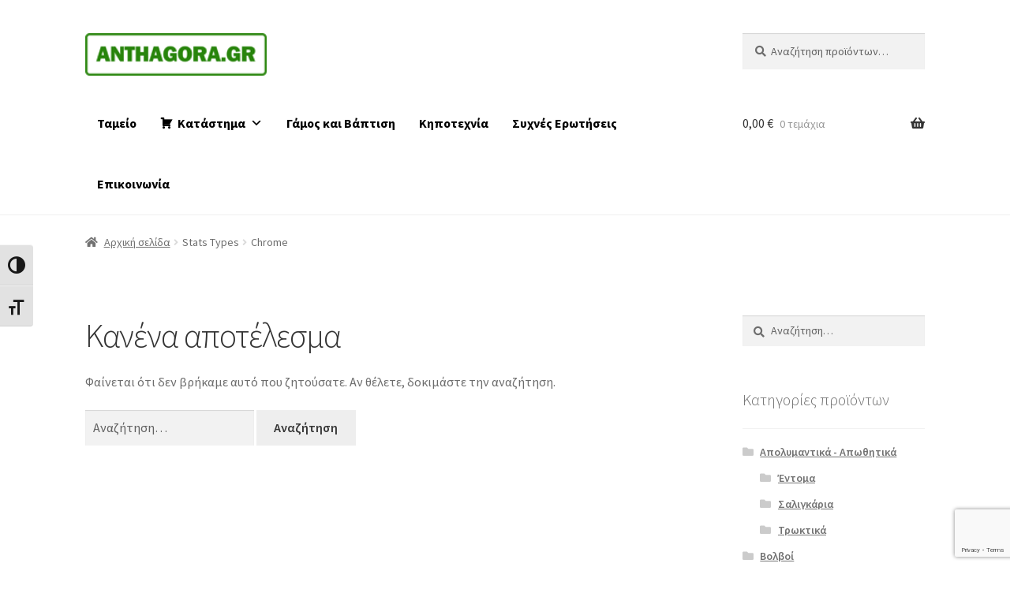

--- FILE ---
content_type: text/html; charset=utf-8
request_url: https://www.google.com/recaptcha/api2/anchor?ar=1&k=6Ld6zvMbAAAAAJFkstT9UpHnqbj0ec9kGE1iBn5z&co=aHR0cHM6Ly93d3cuYW50aGFnb3JhLmdyOjQ0Mw..&hl=en&v=PoyoqOPhxBO7pBk68S4YbpHZ&size=invisible&anchor-ms=120000&execute-ms=30000&cb=5sxlnawk0hy8
body_size: 48637
content:
<!DOCTYPE HTML><html dir="ltr" lang="en"><head><meta http-equiv="Content-Type" content="text/html; charset=UTF-8">
<meta http-equiv="X-UA-Compatible" content="IE=edge">
<title>reCAPTCHA</title>
<style type="text/css">
/* cyrillic-ext */
@font-face {
  font-family: 'Roboto';
  font-style: normal;
  font-weight: 400;
  font-stretch: 100%;
  src: url(//fonts.gstatic.com/s/roboto/v48/KFO7CnqEu92Fr1ME7kSn66aGLdTylUAMa3GUBHMdazTgWw.woff2) format('woff2');
  unicode-range: U+0460-052F, U+1C80-1C8A, U+20B4, U+2DE0-2DFF, U+A640-A69F, U+FE2E-FE2F;
}
/* cyrillic */
@font-face {
  font-family: 'Roboto';
  font-style: normal;
  font-weight: 400;
  font-stretch: 100%;
  src: url(//fonts.gstatic.com/s/roboto/v48/KFO7CnqEu92Fr1ME7kSn66aGLdTylUAMa3iUBHMdazTgWw.woff2) format('woff2');
  unicode-range: U+0301, U+0400-045F, U+0490-0491, U+04B0-04B1, U+2116;
}
/* greek-ext */
@font-face {
  font-family: 'Roboto';
  font-style: normal;
  font-weight: 400;
  font-stretch: 100%;
  src: url(//fonts.gstatic.com/s/roboto/v48/KFO7CnqEu92Fr1ME7kSn66aGLdTylUAMa3CUBHMdazTgWw.woff2) format('woff2');
  unicode-range: U+1F00-1FFF;
}
/* greek */
@font-face {
  font-family: 'Roboto';
  font-style: normal;
  font-weight: 400;
  font-stretch: 100%;
  src: url(//fonts.gstatic.com/s/roboto/v48/KFO7CnqEu92Fr1ME7kSn66aGLdTylUAMa3-UBHMdazTgWw.woff2) format('woff2');
  unicode-range: U+0370-0377, U+037A-037F, U+0384-038A, U+038C, U+038E-03A1, U+03A3-03FF;
}
/* math */
@font-face {
  font-family: 'Roboto';
  font-style: normal;
  font-weight: 400;
  font-stretch: 100%;
  src: url(//fonts.gstatic.com/s/roboto/v48/KFO7CnqEu92Fr1ME7kSn66aGLdTylUAMawCUBHMdazTgWw.woff2) format('woff2');
  unicode-range: U+0302-0303, U+0305, U+0307-0308, U+0310, U+0312, U+0315, U+031A, U+0326-0327, U+032C, U+032F-0330, U+0332-0333, U+0338, U+033A, U+0346, U+034D, U+0391-03A1, U+03A3-03A9, U+03B1-03C9, U+03D1, U+03D5-03D6, U+03F0-03F1, U+03F4-03F5, U+2016-2017, U+2034-2038, U+203C, U+2040, U+2043, U+2047, U+2050, U+2057, U+205F, U+2070-2071, U+2074-208E, U+2090-209C, U+20D0-20DC, U+20E1, U+20E5-20EF, U+2100-2112, U+2114-2115, U+2117-2121, U+2123-214F, U+2190, U+2192, U+2194-21AE, U+21B0-21E5, U+21F1-21F2, U+21F4-2211, U+2213-2214, U+2216-22FF, U+2308-230B, U+2310, U+2319, U+231C-2321, U+2336-237A, U+237C, U+2395, U+239B-23B7, U+23D0, U+23DC-23E1, U+2474-2475, U+25AF, U+25B3, U+25B7, U+25BD, U+25C1, U+25CA, U+25CC, U+25FB, U+266D-266F, U+27C0-27FF, U+2900-2AFF, U+2B0E-2B11, U+2B30-2B4C, U+2BFE, U+3030, U+FF5B, U+FF5D, U+1D400-1D7FF, U+1EE00-1EEFF;
}
/* symbols */
@font-face {
  font-family: 'Roboto';
  font-style: normal;
  font-weight: 400;
  font-stretch: 100%;
  src: url(//fonts.gstatic.com/s/roboto/v48/KFO7CnqEu92Fr1ME7kSn66aGLdTylUAMaxKUBHMdazTgWw.woff2) format('woff2');
  unicode-range: U+0001-000C, U+000E-001F, U+007F-009F, U+20DD-20E0, U+20E2-20E4, U+2150-218F, U+2190, U+2192, U+2194-2199, U+21AF, U+21E6-21F0, U+21F3, U+2218-2219, U+2299, U+22C4-22C6, U+2300-243F, U+2440-244A, U+2460-24FF, U+25A0-27BF, U+2800-28FF, U+2921-2922, U+2981, U+29BF, U+29EB, U+2B00-2BFF, U+4DC0-4DFF, U+FFF9-FFFB, U+10140-1018E, U+10190-1019C, U+101A0, U+101D0-101FD, U+102E0-102FB, U+10E60-10E7E, U+1D2C0-1D2D3, U+1D2E0-1D37F, U+1F000-1F0FF, U+1F100-1F1AD, U+1F1E6-1F1FF, U+1F30D-1F30F, U+1F315, U+1F31C, U+1F31E, U+1F320-1F32C, U+1F336, U+1F378, U+1F37D, U+1F382, U+1F393-1F39F, U+1F3A7-1F3A8, U+1F3AC-1F3AF, U+1F3C2, U+1F3C4-1F3C6, U+1F3CA-1F3CE, U+1F3D4-1F3E0, U+1F3ED, U+1F3F1-1F3F3, U+1F3F5-1F3F7, U+1F408, U+1F415, U+1F41F, U+1F426, U+1F43F, U+1F441-1F442, U+1F444, U+1F446-1F449, U+1F44C-1F44E, U+1F453, U+1F46A, U+1F47D, U+1F4A3, U+1F4B0, U+1F4B3, U+1F4B9, U+1F4BB, U+1F4BF, U+1F4C8-1F4CB, U+1F4D6, U+1F4DA, U+1F4DF, U+1F4E3-1F4E6, U+1F4EA-1F4ED, U+1F4F7, U+1F4F9-1F4FB, U+1F4FD-1F4FE, U+1F503, U+1F507-1F50B, U+1F50D, U+1F512-1F513, U+1F53E-1F54A, U+1F54F-1F5FA, U+1F610, U+1F650-1F67F, U+1F687, U+1F68D, U+1F691, U+1F694, U+1F698, U+1F6AD, U+1F6B2, U+1F6B9-1F6BA, U+1F6BC, U+1F6C6-1F6CF, U+1F6D3-1F6D7, U+1F6E0-1F6EA, U+1F6F0-1F6F3, U+1F6F7-1F6FC, U+1F700-1F7FF, U+1F800-1F80B, U+1F810-1F847, U+1F850-1F859, U+1F860-1F887, U+1F890-1F8AD, U+1F8B0-1F8BB, U+1F8C0-1F8C1, U+1F900-1F90B, U+1F93B, U+1F946, U+1F984, U+1F996, U+1F9E9, U+1FA00-1FA6F, U+1FA70-1FA7C, U+1FA80-1FA89, U+1FA8F-1FAC6, U+1FACE-1FADC, U+1FADF-1FAE9, U+1FAF0-1FAF8, U+1FB00-1FBFF;
}
/* vietnamese */
@font-face {
  font-family: 'Roboto';
  font-style: normal;
  font-weight: 400;
  font-stretch: 100%;
  src: url(//fonts.gstatic.com/s/roboto/v48/KFO7CnqEu92Fr1ME7kSn66aGLdTylUAMa3OUBHMdazTgWw.woff2) format('woff2');
  unicode-range: U+0102-0103, U+0110-0111, U+0128-0129, U+0168-0169, U+01A0-01A1, U+01AF-01B0, U+0300-0301, U+0303-0304, U+0308-0309, U+0323, U+0329, U+1EA0-1EF9, U+20AB;
}
/* latin-ext */
@font-face {
  font-family: 'Roboto';
  font-style: normal;
  font-weight: 400;
  font-stretch: 100%;
  src: url(//fonts.gstatic.com/s/roboto/v48/KFO7CnqEu92Fr1ME7kSn66aGLdTylUAMa3KUBHMdazTgWw.woff2) format('woff2');
  unicode-range: U+0100-02BA, U+02BD-02C5, U+02C7-02CC, U+02CE-02D7, U+02DD-02FF, U+0304, U+0308, U+0329, U+1D00-1DBF, U+1E00-1E9F, U+1EF2-1EFF, U+2020, U+20A0-20AB, U+20AD-20C0, U+2113, U+2C60-2C7F, U+A720-A7FF;
}
/* latin */
@font-face {
  font-family: 'Roboto';
  font-style: normal;
  font-weight: 400;
  font-stretch: 100%;
  src: url(//fonts.gstatic.com/s/roboto/v48/KFO7CnqEu92Fr1ME7kSn66aGLdTylUAMa3yUBHMdazQ.woff2) format('woff2');
  unicode-range: U+0000-00FF, U+0131, U+0152-0153, U+02BB-02BC, U+02C6, U+02DA, U+02DC, U+0304, U+0308, U+0329, U+2000-206F, U+20AC, U+2122, U+2191, U+2193, U+2212, U+2215, U+FEFF, U+FFFD;
}
/* cyrillic-ext */
@font-face {
  font-family: 'Roboto';
  font-style: normal;
  font-weight: 500;
  font-stretch: 100%;
  src: url(//fonts.gstatic.com/s/roboto/v48/KFO7CnqEu92Fr1ME7kSn66aGLdTylUAMa3GUBHMdazTgWw.woff2) format('woff2');
  unicode-range: U+0460-052F, U+1C80-1C8A, U+20B4, U+2DE0-2DFF, U+A640-A69F, U+FE2E-FE2F;
}
/* cyrillic */
@font-face {
  font-family: 'Roboto';
  font-style: normal;
  font-weight: 500;
  font-stretch: 100%;
  src: url(//fonts.gstatic.com/s/roboto/v48/KFO7CnqEu92Fr1ME7kSn66aGLdTylUAMa3iUBHMdazTgWw.woff2) format('woff2');
  unicode-range: U+0301, U+0400-045F, U+0490-0491, U+04B0-04B1, U+2116;
}
/* greek-ext */
@font-face {
  font-family: 'Roboto';
  font-style: normal;
  font-weight: 500;
  font-stretch: 100%;
  src: url(//fonts.gstatic.com/s/roboto/v48/KFO7CnqEu92Fr1ME7kSn66aGLdTylUAMa3CUBHMdazTgWw.woff2) format('woff2');
  unicode-range: U+1F00-1FFF;
}
/* greek */
@font-face {
  font-family: 'Roboto';
  font-style: normal;
  font-weight: 500;
  font-stretch: 100%;
  src: url(//fonts.gstatic.com/s/roboto/v48/KFO7CnqEu92Fr1ME7kSn66aGLdTylUAMa3-UBHMdazTgWw.woff2) format('woff2');
  unicode-range: U+0370-0377, U+037A-037F, U+0384-038A, U+038C, U+038E-03A1, U+03A3-03FF;
}
/* math */
@font-face {
  font-family: 'Roboto';
  font-style: normal;
  font-weight: 500;
  font-stretch: 100%;
  src: url(//fonts.gstatic.com/s/roboto/v48/KFO7CnqEu92Fr1ME7kSn66aGLdTylUAMawCUBHMdazTgWw.woff2) format('woff2');
  unicode-range: U+0302-0303, U+0305, U+0307-0308, U+0310, U+0312, U+0315, U+031A, U+0326-0327, U+032C, U+032F-0330, U+0332-0333, U+0338, U+033A, U+0346, U+034D, U+0391-03A1, U+03A3-03A9, U+03B1-03C9, U+03D1, U+03D5-03D6, U+03F0-03F1, U+03F4-03F5, U+2016-2017, U+2034-2038, U+203C, U+2040, U+2043, U+2047, U+2050, U+2057, U+205F, U+2070-2071, U+2074-208E, U+2090-209C, U+20D0-20DC, U+20E1, U+20E5-20EF, U+2100-2112, U+2114-2115, U+2117-2121, U+2123-214F, U+2190, U+2192, U+2194-21AE, U+21B0-21E5, U+21F1-21F2, U+21F4-2211, U+2213-2214, U+2216-22FF, U+2308-230B, U+2310, U+2319, U+231C-2321, U+2336-237A, U+237C, U+2395, U+239B-23B7, U+23D0, U+23DC-23E1, U+2474-2475, U+25AF, U+25B3, U+25B7, U+25BD, U+25C1, U+25CA, U+25CC, U+25FB, U+266D-266F, U+27C0-27FF, U+2900-2AFF, U+2B0E-2B11, U+2B30-2B4C, U+2BFE, U+3030, U+FF5B, U+FF5D, U+1D400-1D7FF, U+1EE00-1EEFF;
}
/* symbols */
@font-face {
  font-family: 'Roboto';
  font-style: normal;
  font-weight: 500;
  font-stretch: 100%;
  src: url(//fonts.gstatic.com/s/roboto/v48/KFO7CnqEu92Fr1ME7kSn66aGLdTylUAMaxKUBHMdazTgWw.woff2) format('woff2');
  unicode-range: U+0001-000C, U+000E-001F, U+007F-009F, U+20DD-20E0, U+20E2-20E4, U+2150-218F, U+2190, U+2192, U+2194-2199, U+21AF, U+21E6-21F0, U+21F3, U+2218-2219, U+2299, U+22C4-22C6, U+2300-243F, U+2440-244A, U+2460-24FF, U+25A0-27BF, U+2800-28FF, U+2921-2922, U+2981, U+29BF, U+29EB, U+2B00-2BFF, U+4DC0-4DFF, U+FFF9-FFFB, U+10140-1018E, U+10190-1019C, U+101A0, U+101D0-101FD, U+102E0-102FB, U+10E60-10E7E, U+1D2C0-1D2D3, U+1D2E0-1D37F, U+1F000-1F0FF, U+1F100-1F1AD, U+1F1E6-1F1FF, U+1F30D-1F30F, U+1F315, U+1F31C, U+1F31E, U+1F320-1F32C, U+1F336, U+1F378, U+1F37D, U+1F382, U+1F393-1F39F, U+1F3A7-1F3A8, U+1F3AC-1F3AF, U+1F3C2, U+1F3C4-1F3C6, U+1F3CA-1F3CE, U+1F3D4-1F3E0, U+1F3ED, U+1F3F1-1F3F3, U+1F3F5-1F3F7, U+1F408, U+1F415, U+1F41F, U+1F426, U+1F43F, U+1F441-1F442, U+1F444, U+1F446-1F449, U+1F44C-1F44E, U+1F453, U+1F46A, U+1F47D, U+1F4A3, U+1F4B0, U+1F4B3, U+1F4B9, U+1F4BB, U+1F4BF, U+1F4C8-1F4CB, U+1F4D6, U+1F4DA, U+1F4DF, U+1F4E3-1F4E6, U+1F4EA-1F4ED, U+1F4F7, U+1F4F9-1F4FB, U+1F4FD-1F4FE, U+1F503, U+1F507-1F50B, U+1F50D, U+1F512-1F513, U+1F53E-1F54A, U+1F54F-1F5FA, U+1F610, U+1F650-1F67F, U+1F687, U+1F68D, U+1F691, U+1F694, U+1F698, U+1F6AD, U+1F6B2, U+1F6B9-1F6BA, U+1F6BC, U+1F6C6-1F6CF, U+1F6D3-1F6D7, U+1F6E0-1F6EA, U+1F6F0-1F6F3, U+1F6F7-1F6FC, U+1F700-1F7FF, U+1F800-1F80B, U+1F810-1F847, U+1F850-1F859, U+1F860-1F887, U+1F890-1F8AD, U+1F8B0-1F8BB, U+1F8C0-1F8C1, U+1F900-1F90B, U+1F93B, U+1F946, U+1F984, U+1F996, U+1F9E9, U+1FA00-1FA6F, U+1FA70-1FA7C, U+1FA80-1FA89, U+1FA8F-1FAC6, U+1FACE-1FADC, U+1FADF-1FAE9, U+1FAF0-1FAF8, U+1FB00-1FBFF;
}
/* vietnamese */
@font-face {
  font-family: 'Roboto';
  font-style: normal;
  font-weight: 500;
  font-stretch: 100%;
  src: url(//fonts.gstatic.com/s/roboto/v48/KFO7CnqEu92Fr1ME7kSn66aGLdTylUAMa3OUBHMdazTgWw.woff2) format('woff2');
  unicode-range: U+0102-0103, U+0110-0111, U+0128-0129, U+0168-0169, U+01A0-01A1, U+01AF-01B0, U+0300-0301, U+0303-0304, U+0308-0309, U+0323, U+0329, U+1EA0-1EF9, U+20AB;
}
/* latin-ext */
@font-face {
  font-family: 'Roboto';
  font-style: normal;
  font-weight: 500;
  font-stretch: 100%;
  src: url(//fonts.gstatic.com/s/roboto/v48/KFO7CnqEu92Fr1ME7kSn66aGLdTylUAMa3KUBHMdazTgWw.woff2) format('woff2');
  unicode-range: U+0100-02BA, U+02BD-02C5, U+02C7-02CC, U+02CE-02D7, U+02DD-02FF, U+0304, U+0308, U+0329, U+1D00-1DBF, U+1E00-1E9F, U+1EF2-1EFF, U+2020, U+20A0-20AB, U+20AD-20C0, U+2113, U+2C60-2C7F, U+A720-A7FF;
}
/* latin */
@font-face {
  font-family: 'Roboto';
  font-style: normal;
  font-weight: 500;
  font-stretch: 100%;
  src: url(//fonts.gstatic.com/s/roboto/v48/KFO7CnqEu92Fr1ME7kSn66aGLdTylUAMa3yUBHMdazQ.woff2) format('woff2');
  unicode-range: U+0000-00FF, U+0131, U+0152-0153, U+02BB-02BC, U+02C6, U+02DA, U+02DC, U+0304, U+0308, U+0329, U+2000-206F, U+20AC, U+2122, U+2191, U+2193, U+2212, U+2215, U+FEFF, U+FFFD;
}
/* cyrillic-ext */
@font-face {
  font-family: 'Roboto';
  font-style: normal;
  font-weight: 900;
  font-stretch: 100%;
  src: url(//fonts.gstatic.com/s/roboto/v48/KFO7CnqEu92Fr1ME7kSn66aGLdTylUAMa3GUBHMdazTgWw.woff2) format('woff2');
  unicode-range: U+0460-052F, U+1C80-1C8A, U+20B4, U+2DE0-2DFF, U+A640-A69F, U+FE2E-FE2F;
}
/* cyrillic */
@font-face {
  font-family: 'Roboto';
  font-style: normal;
  font-weight: 900;
  font-stretch: 100%;
  src: url(//fonts.gstatic.com/s/roboto/v48/KFO7CnqEu92Fr1ME7kSn66aGLdTylUAMa3iUBHMdazTgWw.woff2) format('woff2');
  unicode-range: U+0301, U+0400-045F, U+0490-0491, U+04B0-04B1, U+2116;
}
/* greek-ext */
@font-face {
  font-family: 'Roboto';
  font-style: normal;
  font-weight: 900;
  font-stretch: 100%;
  src: url(//fonts.gstatic.com/s/roboto/v48/KFO7CnqEu92Fr1ME7kSn66aGLdTylUAMa3CUBHMdazTgWw.woff2) format('woff2');
  unicode-range: U+1F00-1FFF;
}
/* greek */
@font-face {
  font-family: 'Roboto';
  font-style: normal;
  font-weight: 900;
  font-stretch: 100%;
  src: url(//fonts.gstatic.com/s/roboto/v48/KFO7CnqEu92Fr1ME7kSn66aGLdTylUAMa3-UBHMdazTgWw.woff2) format('woff2');
  unicode-range: U+0370-0377, U+037A-037F, U+0384-038A, U+038C, U+038E-03A1, U+03A3-03FF;
}
/* math */
@font-face {
  font-family: 'Roboto';
  font-style: normal;
  font-weight: 900;
  font-stretch: 100%;
  src: url(//fonts.gstatic.com/s/roboto/v48/KFO7CnqEu92Fr1ME7kSn66aGLdTylUAMawCUBHMdazTgWw.woff2) format('woff2');
  unicode-range: U+0302-0303, U+0305, U+0307-0308, U+0310, U+0312, U+0315, U+031A, U+0326-0327, U+032C, U+032F-0330, U+0332-0333, U+0338, U+033A, U+0346, U+034D, U+0391-03A1, U+03A3-03A9, U+03B1-03C9, U+03D1, U+03D5-03D6, U+03F0-03F1, U+03F4-03F5, U+2016-2017, U+2034-2038, U+203C, U+2040, U+2043, U+2047, U+2050, U+2057, U+205F, U+2070-2071, U+2074-208E, U+2090-209C, U+20D0-20DC, U+20E1, U+20E5-20EF, U+2100-2112, U+2114-2115, U+2117-2121, U+2123-214F, U+2190, U+2192, U+2194-21AE, U+21B0-21E5, U+21F1-21F2, U+21F4-2211, U+2213-2214, U+2216-22FF, U+2308-230B, U+2310, U+2319, U+231C-2321, U+2336-237A, U+237C, U+2395, U+239B-23B7, U+23D0, U+23DC-23E1, U+2474-2475, U+25AF, U+25B3, U+25B7, U+25BD, U+25C1, U+25CA, U+25CC, U+25FB, U+266D-266F, U+27C0-27FF, U+2900-2AFF, U+2B0E-2B11, U+2B30-2B4C, U+2BFE, U+3030, U+FF5B, U+FF5D, U+1D400-1D7FF, U+1EE00-1EEFF;
}
/* symbols */
@font-face {
  font-family: 'Roboto';
  font-style: normal;
  font-weight: 900;
  font-stretch: 100%;
  src: url(//fonts.gstatic.com/s/roboto/v48/KFO7CnqEu92Fr1ME7kSn66aGLdTylUAMaxKUBHMdazTgWw.woff2) format('woff2');
  unicode-range: U+0001-000C, U+000E-001F, U+007F-009F, U+20DD-20E0, U+20E2-20E4, U+2150-218F, U+2190, U+2192, U+2194-2199, U+21AF, U+21E6-21F0, U+21F3, U+2218-2219, U+2299, U+22C4-22C6, U+2300-243F, U+2440-244A, U+2460-24FF, U+25A0-27BF, U+2800-28FF, U+2921-2922, U+2981, U+29BF, U+29EB, U+2B00-2BFF, U+4DC0-4DFF, U+FFF9-FFFB, U+10140-1018E, U+10190-1019C, U+101A0, U+101D0-101FD, U+102E0-102FB, U+10E60-10E7E, U+1D2C0-1D2D3, U+1D2E0-1D37F, U+1F000-1F0FF, U+1F100-1F1AD, U+1F1E6-1F1FF, U+1F30D-1F30F, U+1F315, U+1F31C, U+1F31E, U+1F320-1F32C, U+1F336, U+1F378, U+1F37D, U+1F382, U+1F393-1F39F, U+1F3A7-1F3A8, U+1F3AC-1F3AF, U+1F3C2, U+1F3C4-1F3C6, U+1F3CA-1F3CE, U+1F3D4-1F3E0, U+1F3ED, U+1F3F1-1F3F3, U+1F3F5-1F3F7, U+1F408, U+1F415, U+1F41F, U+1F426, U+1F43F, U+1F441-1F442, U+1F444, U+1F446-1F449, U+1F44C-1F44E, U+1F453, U+1F46A, U+1F47D, U+1F4A3, U+1F4B0, U+1F4B3, U+1F4B9, U+1F4BB, U+1F4BF, U+1F4C8-1F4CB, U+1F4D6, U+1F4DA, U+1F4DF, U+1F4E3-1F4E6, U+1F4EA-1F4ED, U+1F4F7, U+1F4F9-1F4FB, U+1F4FD-1F4FE, U+1F503, U+1F507-1F50B, U+1F50D, U+1F512-1F513, U+1F53E-1F54A, U+1F54F-1F5FA, U+1F610, U+1F650-1F67F, U+1F687, U+1F68D, U+1F691, U+1F694, U+1F698, U+1F6AD, U+1F6B2, U+1F6B9-1F6BA, U+1F6BC, U+1F6C6-1F6CF, U+1F6D3-1F6D7, U+1F6E0-1F6EA, U+1F6F0-1F6F3, U+1F6F7-1F6FC, U+1F700-1F7FF, U+1F800-1F80B, U+1F810-1F847, U+1F850-1F859, U+1F860-1F887, U+1F890-1F8AD, U+1F8B0-1F8BB, U+1F8C0-1F8C1, U+1F900-1F90B, U+1F93B, U+1F946, U+1F984, U+1F996, U+1F9E9, U+1FA00-1FA6F, U+1FA70-1FA7C, U+1FA80-1FA89, U+1FA8F-1FAC6, U+1FACE-1FADC, U+1FADF-1FAE9, U+1FAF0-1FAF8, U+1FB00-1FBFF;
}
/* vietnamese */
@font-face {
  font-family: 'Roboto';
  font-style: normal;
  font-weight: 900;
  font-stretch: 100%;
  src: url(//fonts.gstatic.com/s/roboto/v48/KFO7CnqEu92Fr1ME7kSn66aGLdTylUAMa3OUBHMdazTgWw.woff2) format('woff2');
  unicode-range: U+0102-0103, U+0110-0111, U+0128-0129, U+0168-0169, U+01A0-01A1, U+01AF-01B0, U+0300-0301, U+0303-0304, U+0308-0309, U+0323, U+0329, U+1EA0-1EF9, U+20AB;
}
/* latin-ext */
@font-face {
  font-family: 'Roboto';
  font-style: normal;
  font-weight: 900;
  font-stretch: 100%;
  src: url(//fonts.gstatic.com/s/roboto/v48/KFO7CnqEu92Fr1ME7kSn66aGLdTylUAMa3KUBHMdazTgWw.woff2) format('woff2');
  unicode-range: U+0100-02BA, U+02BD-02C5, U+02C7-02CC, U+02CE-02D7, U+02DD-02FF, U+0304, U+0308, U+0329, U+1D00-1DBF, U+1E00-1E9F, U+1EF2-1EFF, U+2020, U+20A0-20AB, U+20AD-20C0, U+2113, U+2C60-2C7F, U+A720-A7FF;
}
/* latin */
@font-face {
  font-family: 'Roboto';
  font-style: normal;
  font-weight: 900;
  font-stretch: 100%;
  src: url(//fonts.gstatic.com/s/roboto/v48/KFO7CnqEu92Fr1ME7kSn66aGLdTylUAMa3yUBHMdazQ.woff2) format('woff2');
  unicode-range: U+0000-00FF, U+0131, U+0152-0153, U+02BB-02BC, U+02C6, U+02DA, U+02DC, U+0304, U+0308, U+0329, U+2000-206F, U+20AC, U+2122, U+2191, U+2193, U+2212, U+2215, U+FEFF, U+FFFD;
}

</style>
<link rel="stylesheet" type="text/css" href="https://www.gstatic.com/recaptcha/releases/PoyoqOPhxBO7pBk68S4YbpHZ/styles__ltr.css">
<script nonce="QoCtdkn0iL6xDFBVfj4S6Q" type="text/javascript">window['__recaptcha_api'] = 'https://www.google.com/recaptcha/api2/';</script>
<script type="text/javascript" src="https://www.gstatic.com/recaptcha/releases/PoyoqOPhxBO7pBk68S4YbpHZ/recaptcha__en.js" nonce="QoCtdkn0iL6xDFBVfj4S6Q">
      
    </script></head>
<body><div id="rc-anchor-alert" class="rc-anchor-alert"></div>
<input type="hidden" id="recaptcha-token" value="[base64]">
<script type="text/javascript" nonce="QoCtdkn0iL6xDFBVfj4S6Q">
      recaptcha.anchor.Main.init("[\x22ainput\x22,[\x22bgdata\x22,\x22\x22,\[base64]/[base64]/[base64]/KE4oMTI0LHYsdi5HKSxMWihsLHYpKTpOKDEyNCx2LGwpLFYpLHYpLFQpKSxGKDE3MSx2KX0scjc9ZnVuY3Rpb24obCl7cmV0dXJuIGx9LEM9ZnVuY3Rpb24obCxWLHYpe04odixsLFYpLFZbYWtdPTI3OTZ9LG49ZnVuY3Rpb24obCxWKXtWLlg9KChWLlg/[base64]/[base64]/[base64]/[base64]/[base64]/[base64]/[base64]/[base64]/[base64]/[base64]/[base64]\\u003d\x22,\[base64]\\u003d\\u003d\x22,\x22SsOZM8Oow6vDosOxJcOtw7gbIMOXwqkAwohGwp3CvMKpL8K/wonDj8KXLMObw5/DvMOMw4fDunfDjzdqw49KNcKPwrnCtMKRbMKOw5fDu8OyGxwgw6/[base64]/CpMOlw5TCgATDgMKBw6tEwoTDmsOAw5wjw4JHwpDDhBjCu8OHIUUmVMKUHD4xBMOawpfCgsOEw53CjsK0w53CisKtUX7Dt8OiwonDpcO+HE0zw5ZBNhZTNMO7LMOOYcK/[base64]/DqMKjwoXCkcOlJgLCvMKDw5LDnmYFwoTCsWHDn8OmUcKHwrLCv8KqZz/DgnnCucKyA8K2wrzCqEFow6LCs8Oaw7NrD8KpNV/[base64]/Dp3MAV8KGUj3CqsO1EXpiPn7Dg8OKwqvCnyAUXsOEw6rCtzFgMUnDqy/Di28rwqlDMsKRw7PChcKLCR8Iw5LCowTCngN0wqEbw4LCukUQfhcQwobCgMK4FsKoEjfCsn7DjsKowrjDpn5LQsKudXzDsj7CqcO9wpxwWD/[base64]/CqcKxUgrDvcO0wozCvS0yZMO+ZcOdw74zd8Opw4vCtB0Rw5DChsOOBC3DrRzCiMKNw5XDnj7DolUsbcKEKC7Dt37CqsOaw5QrOsKtRSAVeMKNw6zCnwHDl8K8W8Oxw4HDi8Ktwr06UhXCpmrDriAEw4tzwpzDiMKMw4fCvcKcw7jDqDZAEsKUX2s5YGDDjFIdwrHDp3/Cv0rCqsOQwpMyw6EAGMOBUcOsecKIwqxKQxbDv8KEw6hsbMOiRy7Cn8Kewp/DlMK4fSvCvhcuSMO9w6LCsWXCjUrCgRPDtcKLH8Oxw5VhI8OHbSBeBsO/w4PDgcKww4lDfUfDtsOUw6nClWrDhzfDn1kyP8KgQ8Oyw4rCjsO+wqjDgBvCp8K2bcKcIn3CpsKEwpVfa3PDnQDCsMKjTlQyw49lw5Fhw7sfw4XCk8OMUsORwrzDosO5XTgmwqI1wqQoZsOzQ0dTwqZgwovDqsOlVj50F8ORwr3DtMOPwoTCkRA/WsOgJsKSGzcJYFPCsAczw5vDk8OdwoHCicKnw4rDtcKawoJuw4HDvUU2wogKLzRxWcK/w4nDkgjClwbClzJ7w4PCvMKVAHDClhJTJHzCnnfClXYYwolCw4jDqcKaw4DDvEvDhsKbw4jCgsO/w696AcOKUsOTOAVcDic8ScKzw6B/wp1swpoKw4hsw4d5w54Aw5/DqcO0LwFTwoVHQx3DtsKyRMK8w6/Ci8OhNMOHNHrDmyfCqcKrZz3CnsKiwpzCqMOse8O8e8O5I8OHVBvDtsK5EBAywrZoMsOJwrcJwoXDtcKSPxZbwrsrQcKkf8KuEDnDr0/[base64]/[base64]/CsAjDssKhCMKAKlRrNCNsQ8KzLsOnJ8OFMUIPw6/Cg1XDn8O6d8KnwrHCi8OBwppsbsKiwqvCgArCgcKnwpjCmRJbwpt6w7bCiMKCw5zCv0vDrjIEwpjCssKGw7EiwpXDnSI4wobCuUpHJsOfOsOBw5lOw5xMw6jCnsO/Mi1Gw7p5w6PCg0vDum3Dh2TDsVsCw75SYsK4X0nDvzY3U0cgesKhwqfCnj1Lw4/[base64]/CnzvDhsKNXBwHw7bCuArDn3/[base64]/DuMOCwoLDocKjWSLClWUoK8ORE8ORwoohwq/[base64]/DnAvDmQcGZh8qwqTDs0zCg8KhM20EFFPCssKWUgHCsBnDmRPCvsKNw6/DtcKJJVnDoTkfwoU2w5ZOwoRgwo9VbcKMC2FcHlPCqMKKw7Jmwok0BsKUwrJLw4jDhE3CtcKVcMK5w5/Cl8KTA8KEw4zDocOhUsOuMMOUw5nDn8OBw4Mzw5gRwp7DhXI+wrfCmAnDrsKpwq9Xw5fCgMOhUHTDvMO0FA3DjyvCpcKRM3fCjsOswonDr1Qrwr5Hw4xeFMKJFVtZQhQdw5Fbwp/DtS0yT8OSTsK+dMOyw4XCsMO8LD3CrsO5WcK6NcK3wp5Vw4djwq/CqsOZwqpKwqbDpsK9wqMKwpDCsxTCiz0+w4YEw5Bzw7TDlDVaXcOJw6TDusOuYgwMRsORw4R5w4LDmVMRwpLDo8OEwrTCsMKewpnCh8KVFMKmwqNBwoMswq1Cw6rCpzcXw6/CggTDqlbCpBZUSMOHwpNEw74GD8OYw5DCosKaTSjClC81LQ3CscOZA8KywpjDkjnCtH8MJsKiw7t/[base64]/DhsKhS1kiH0x+w6ByNUbDi8KAf8KWwq3Co37DjsKZwr/DrcKwworDqQ7ChsKoTHzDvcKDw6DDgMKTw7DDn8OZEyXCokjDpsOkw4vCtcOXYcKew7zDpkFQAD8FHMOGWVI4NcOHAMOrJHN3w5jCg8O0dsKDfR85wpDDvGcAwqU2XcK8w4DCi1Yqw68KIMKuw7XCi8Opw77CpsKtBMKiUzhUUi/DlsOywrkSwrtvE3h2w7fCt3jDusK0wozCjMOiwqjDmsODw5MBBMKyVDnDqm/DlsOYw5tTJcKsfnzDsTnCmcOawpnDs8OefxvCtMOSSC/Duy05XsKRw7DCvsKLw6hTCQ1pQnXChMK6w4QTWsOGOV3DnsKkdWfCpMO2w7FgFsKGE8KqfsKDJMKXwpdPwpLCnw4uwo16w5/DhztvwqTCi0QTwpLDrWNlMcOQwrhhwqHDkFbChHcRwrTCkMOmw7HClcKaw4JxM0hSR2jChw9Od8K/bH3DhMODXClyQMOGwqcHPx4NecOuw67Dkh7DmsOFecOHasO9HcK9wphSaDg4ewswUioywqTDsWszDj58w5wzwooDw7HCiB9BRmd9JV3DhMKYw4IFDhokM8KRwpzDpD/DqcO4PG3DuWFTEDsPwr3CrhcWwpA5YxTCocO5wpzDsBvCjgHDljACw6jDgcKow5k8w7ZjYk/Cq8KUw4rDlcK6ZcOKGcOXwqJ0w4lyUS7DgsKhwrXCtTJQUSrCssO8ccKxwqdTw7rCm2Z/PsOsJ8KPWkXCrXYiNzzDvGnDscKgwpAjWcOuB8K/w7o/[base64]/ClgwLV8Knwr3DmcOuZcK7wqJbw4cZOHbCrcKsAzdKHzbDkXTDkcK5w5TCqMOFw47CscOoZsK5wrbDuj7DoTfCmGQmw7XCssKGTsK6UsKLO3hewpgvwrYMThPDui5nw4DCiAnCmWV1wpnDmg/Dh0JGw4rDon8Mw5Q1w63DvjbClT4Xw7jCmmZLNlVxcljDk2IHMsOHD0DCmcK/GMOawoRiTsK7wrTCscO2w5LCti3CnngcNBEUC1N8w77CviQYcxzChyt/wr7Ck8Khw7F6HMOJwq/DmH4+HsKKFhnCglvCuB0Aw53CgMO9bgRPwprDgjPCoMO7BcK9w6ItwoAbw5QjUcOaHMK6worDi8KcCQ0tw6XDhMKvw5otcMO4w4/CjQfCmsO6wrkNwojDgMKuwqzCt8KAw5TDhsOxw6tYw43DvcOPRHkwacKawrrDrsOSw6gjABcLwp95RHnCny/DicOXw5bCj8KiXcK8QCPDg24hwrIJw6pSwqvDliHDtcOBOhjDn27DmMKtwonDuhDDplXCiMOVw7xMOjPDqU8ywowZw6hEwoFqEsO/Nz5Vw7nCu8Kuw63DqxvDkQDCnDnDlkLCnSAiQsKXLARUI8KvwojDtwEDw77CqjDDo8OUEMKXLwHDmcKXw6LCvgfDqBY9wo/CuAMNEn9NwrxQFcOyH8K/wrbCkmbCpmXCtMKXZsK/FQJyURwSwr3DoMKYw6/CgRlBRQLDsBkiUMOAdQd+UhjDknLDtCAOw7QtwooqfsK0wrhzwpYNwrBjKcO2cmh3Og7Cum3CjTQpQi85XELDpsK1w5Brw5XDiMOTw54qwqfCrsOJPQB5wrnCiwnCr2pjcMOQIsKSwpTCn8KtwqfCscOmDFXDpMOhJVnDtyBAS093wqVbwpAgw4/Cp8KYwqXDrsKtwodcZTbDrxoQw4HCr8KAMxtyw54fw5NMw6fCiMKqw7XDtcOsTRVSwpQfwrxCNhDCocO5w7Eswql7wrtZXUHDnsKkInQVKm/[base64]/DrnjDkcOswpvDvcKkKS9xw7zDlsOnwrDCiCLDpzQBwoYuTcOLTMKPwpLDlcKow6fCuADDvsK9aMKmAsOVwrjCgTUZTVpoBsKRVsKMXsKkwr/CrsKOw5Ycw5YzwrDCqVlbwpPCr0TDkGPCgGvCkF8Iw4PDqsKnOcK/[base64]/[base64]/CumDChnDDuXkpdsKiwrNSBzPCksOBwrHChinCjMObw4rDlU8iKw7DozHDlMKEwpZyw7PCj3BKwrLDuBcRw4fDgFEJM8KHZsKiIMKfwqJSw7nDpMO0LXbDkR/CghvCuXnDmE/DtGfCsQnCncKnMMK6JcKGNMKOXX7Cu05FwpbCsnooHmUhLw7Dr03CqBPChcKUVnhAwpFewpp9w5HDhsOLWlBLw6nCqcKSw6HDgcK/wonCjsO/ZwTDgDcAU8OKwrDDvHtWwpJXZTbCsAl6wqXCiMKAWx3DocKJfMOdw77CrDRMKMOFwr/CoCNhN8OJw5EDw4pNw4rChzPDrXkDDMOfw7kOw7c8w6YeS8OBdQ7DuMKbw5tAQMKKaMKmK1zCscK4cRoCw4IVw4nDvMK+fzbCj8OnZsOuasKBQsOxSMKdcsOcwp/CuQRdwrNSIcO2Z8K7wrl3w6t+RMKhbMK+c8OQBMKgw6l6fmvCjgbDgsOzwobDu8OYUsKmw7jDrcOTw75mdcOhLcO6w4g/wrp3w651wqt/[base64]/[base64]/[base64]/[base64]/CnTF5BMKjNWHCkVPCrnXChMKSJsOew5XCrsKIf8OfWWzCsMOkwoJ1w6A6bsOZwr/DhjzDqsO7TCkOwpcbwo7DjEHDvA7DpBMnwosXHBHCocK+worDrsKeEsO5wqDClHnDjiBMPh/CqCN3WB8mw4LCmcO8EMOnw7BdwqbDn2LCusKPNHzCmcOwwo/Ckmohw7dDwo3CtjbDhcOywq8HwqpyBhnCkAzClcKGw7Mxw7rCnMKbworDlMKeBCg5wprDmj40JHXCg8KWEMOeHsOxwqN+asKRCMKzw7ghGVBxHiJiwqbDkn/[base64]/DkcKDw5MJPklQbFZzw5VDw7J9wrVBw7RQblEcHTfCty8Lw549woJsw6TCk8OXw4HDlxHCj8K2PgfDgBHDu8KdwptVwoseZx3Cn8O/PCh5Q2xjCQbDqWtGw4rDlcOyF8ObUcK6bwANw4k8woPDicOqwqwcPsOXwpQYXcO+w41ew6dUJy0XwovCjcOKwpHDq8K/csOTwo4VwofDiMObwptCw5swwobDpVoTRhTDpMOCXMK/w6NIYMOreMKNZgvDqMOiHU8AwrXDj8K0f8KGTTnDoxLDsMKRS8KEQcODfsOMw40Rw53DthJpw4ABC8Ofw5TDrsKvUzIRw6bCvMOJSsKJSxkxwrZ8VMO/w4prPsO3b8Oew7o1wrnDtkECfsKuHMKfaXbDmsKWBsO0w6jColMhdCpsOmoQGCVrw6zCjSlfaMKQw5XDsMOGw5TDicKIZMOiw5zDjsOvw5/[base64]/CncOJw4bDgVXDh29KLcKnwoVVW8OMEn/CkzhDwovCt8OMw5jDkMOIwq/DlRbClVzDksOkw4d0wqnCtsOkD3xwd8Odw6LCkSnCijDCri7DrMKwHTodEUsGH1Z6wqMcw55ewqnCmcKUwopow5rDpWfCin7DqzU2B8KUIx5THsKVE8KywoXCosK4dlV+w7fDvcORwrB8w7LDp8KKbmPCr8KndVrDsWM8w7ouesO3JlBow4J9wo8qwq/DoCnCqAp0w4LDl8Kzw5NRW8OIwo7DuMKlwpXDvx3CjxdZXz/CtMOjIiluwrt8wrdvwq7DoTNzZcKcdmdCb3vCncOWwpXDomoTwrQGJRs5AD48w5MJV28ww65RwqsSZQAcwrPDosOzwqnCn8KVwo02EMO+woLDh8KBKBnCqQTCvMKVRsOvZsOjwrPDkMKQWw94c1LCm0wREsO/V8KTaH8/b2oVwoRDwqvCk8KZcDgzTMKYwqrDn8OhcsO7woLDicK0GUbDkGNRw6AxK0xHw712w7/DgcKjLsK2T3gqVsKEwpw0O1xbdUnDgcOaw6kpw5XCiijDrwoEXT14w5ZKw7LCtMKiwogzwoXCkRfCr8OiLsOiw7rDkMKufj7DkSDDiMO7wpoQajE5w4MFwoBpw4PCs3zDtSMHeMOfUxoMw7bCsW7CtMKyLcKaD8O2KcKiw77CocKrw5R2Ogx3w4zDjsOvw5/DvcKlw7YITsKeE8Oxwq14wo/DtWfCoMKBw6vDkELDonl9NS/[base64]/DqcK2LUbCkMKXGcKTeh3CtxnCpsKmw6PCq8KZJRhZw7ZDwq1XK3R2G8O6TcKCwr3CtcKnbmfDlMKQwpcLwqZqw5F1wpDDqsKYSsKHwpnDpEnCkUHCr8KcHcK/BW8dw4/[base64]/Cin7DnsOfw5ZZWnVWwrzDi0LCqcONw6Y/woHDu8Kyw4vDq0ZHTEDCt8K5E8Kpwr3ChMKawrwXw7DCqcKBMW7DvMKUeRzCucONdSvCijXCrcObcxjCvD/Dj8Ksw559e8OPbsKAI8KGDBvDmsO2S8O/FsONZ8K/w7fDqcK+XlFfw4TCk8OYK3nCrMOaPcKZP8KxwpRbwpglX8K8w5TDt8OAecOoEQPCj13CtMODw6oXw4V6w7t7wpDDrWfCrFvCvQXDtQDDgsKIRMORw77CgcOAwpjDt8O5w5jDqEoVC8OnSH/DrF8kw5nCq0Nhw7V6YlnCtwzChFnCp8OAW8KcC8OEAcKkawJtJFgdwo9QKcK3w57ConsOw5Uzw4/DmcKaScKbw5ZRw5zDpxXDnBI3ChzDrXPCqj4Zw6o5w4peRDjCosOsw4/Dk8KSw40EwqvDmcO2w54bwq48UsKjMsKjKsO+WsKvw4nCjsOww7nDscOLLGw1AjtewofCscKZIVfDlkV9P8KnC8Ohw7jDsMKIEMOrB8K8wozDnMONwqTDl8OgDR98w5dgwo0bOMO2BMK8W8OJwoJgHMKvRWvChkvDlMKmw69XW3jCm2PDmMK+OcKZcMKlMsK7w6N/XsKzdyM7QQnDnGTDksKFw4FVOGPDrTBBbSJCcx8MOsOhwpfCjMO3SsOxako2GmLCq8OyS8O7KcKqwoIqVMOZwpJlHMKAwpoHMwIWF1wcMEwmUMK7HQ/[base64]/DssKKAxNTw6RtwrUOJ2YFYMOUw4bDu8Krwq7Dr3fCj8OAwol+ZxzCisKPSMK6w53CuhoZwo/CicOQwrl2HcOTwr4WesK7ZHrCvsOmflnDsgrCj3HDogTDpMKYw5Mewr3DtFlCOxRlw53DgGTCtBYiG0A7IsOJTsKKa3XDn8OvCm5RVyHDiU3DtMOOw6E3wrLDo8KnwpMrw7gvw6jCty3DqcKkb1DCgUPCklcRw5bDsMKAwrh4U8O/wpPCt0NmwqTCmsKEwo5Uw4bCtlY2bsOrGXvCi8K1K8O4w5QUw68fOCjDisKqIhXCrUxUwogOVMKtwo3DpzrCq8KPwr5Mw7HDnzQuwrgJw6jDkSnDrGTCtsKHw43Crw/DqsKJwrfDssOzwoxEwrLDsidjDG5iwqQVcsKGR8OkKcORwoAmWAXCmSDDsxXCqcOWM0HDgMKSwp7ChRtIw63CncOiOyvCunoVZsKWelzDlwwrQE1/M8K8EWd9GUPDt0vCtk/[base64]/CoMKJw4PCojlOwovDtcKWLxpkw6/[base64]/[base64]/V3vDiVbClSnDhsOlw43ChiMbDnTCj0YXw6bCkcOBY01yMBfDqzMrRcK3wojCr1/CsR3CrcOzwq3DkR3Cv2/CusOYwq7DkcK1QcO9wop6BXIGGUHCilDDvkoZw5fDgsOqcRs0PMOuwonDvGnCrzIowpzDmWtFXMK2L3fCsw/CvsKcB8OYBCvDrcO4d8OZEcKJw5/DtgoxBw7DlV01w6RRwprDqsKWYsKVE8OXF8O1w7PDscO5wr58w4slw4vDoHLCvSgPZmVOw6gxw5fCvz14SmIeWgtjwq9xVWNTAcKCwpLDnivClAAbNcO5w4d0w7srwqbDucOOw4sTMTfDscK0FU3Dgmolwr16wo3CqcKne8KBw4h2wq/Crl9oLMOzw5rDg0DDjx3DgMKXw5ROw6hjJwxZwp3CtsOnwqDChj8pworDucKuwoF8cn9rwojDkRPCnQlJw6XCiQnDpW0Cw6jCmD/DkERJw67DuAHCh8OWL8O/fsKQwrXCqDfDpcOfYsO+EHBTwpbDonTDh8KAwq7DhcKPScOLwo/DrVVLFsK1w6vDkcKtc8OJw5DCg8OEAcKOwplmw5Zka2Y3esKIK8K6wph3woobwq5hU0VWJjLDnCjCpsKYwoYJwrQowoDDhiJXMmnCo2QDB8OLCXlidcKoG8K2w7rCq8O7w7bChkgmcMKOwpbDjcONOivChWZVw57DiMOWGcK4IkA/[base64]/[base64]/CrMKHMsOiG1EbwpLDlsKzwqHDrMOkw5nDuMOgwrDDhcKawobDrmnDiXEgw5Bzw5DDqE/Do8KWA0hwEDIrw7hQO3d/wosOIMOwPkZXWzfDncKfw67CocKBwqtww5t3wox9XhjDi3zCtsKYUz1Rwql8QMOaVsKTwrElRMK6woRqw7N9AksQwrAgw40WcsOHMnvChW7CqR17wr/DkcKPwq3CksK/w6rDkwbCs2/DmcKeecKcw4XCnsKKEsKww7PDiA96wq41FcKkw7k1wptewqHCq8K7DcKKwr1GwrxYXRHDrsOmwrvDtScbw5TDu8KiFcKSwqpgwpzDvFDDgsKow4LCjsKwAz/[base64]/DisOlGH7CuMKebFXDrMKzwolEUFpzN0EuGy3Dn8OZw4LCnRvDr8O5csKcwod+wpNxVcOSwoFmwovCrsKGBsKpw7FNwrgRZsKnMMOhw6EkNsOGKsO8wo1wwrQoUDdcc2EdXcKPwqDDlCjCiVwwDGXDosOfwp/DiMOywqnDpMKDNQsLw6QTJcO6JmnDj8KFw4Fmw4/Cn8OZFsOpwq3ChnkDwpXCuMO1w59LDT5JwrLDg8KSeS5jY3bDuMOPwpLDkTRjLMK9wpfDjMOhwrrCgcKaPyLDl3zCrcOuKMOXwrtkYVR9ZxzDiEI7wp/Dq2hyXMOpwpHCv8O8ewk9wpAMwq/Du3nDpkwhwrc9WcOKDEh5w5LDthrCjhFgTmTDmTA/UsKwGMKCwp/Dl2s4wqV4ZcOHw7bDkcKfGMK1w5bDusKhw7YBw5kGT8KMwoPDmsKDXS02Y8OyRMKfYMO7wrx9c09zwq8kw78WeAYoESbCqRlZEsOYWUsiIGF6w5gAPsKfw4zDgsOlKjlTw4hFJ8O+KcOOw7V+TWHCuTYEd8OpJyvDn8KLPsO1wqJjPcKkw6PDjBM0w5E/[base64]/[base64]/Dh8OxaMOLUWhhVR4JacOVwq0gR8K5w6UnwrsETX0ZwqXDskdwwpzDhUbDncKmQMKcwo9XPsKtPsO5BcKiwrjCgmRDwoLCoMOuwoQEw7vDkMObw6LCgHLCq8OZw4AUOS7DisO8cTpeEsKIw6cVw741KVpGwpQ7wpdkehTDqyMfPsKTNsKxfcOZwoIVw7YkwozDpEhWTU/Dl2QNwqpZFz91HsKDw7TDoA81Z3HCjUPCpcOQE8Onw77DhMOcaSc3OQtXbTfDtnLCv33DuQkRw71xw6RWwolzfgcpIcKfcjRjw65fMB/[base64]/CswjDkMKAw7TDr3TCjyDDn2QtQcOPImA9OkjDjTp4VHEFw6rCp8ORJkxHVRHCrcOAwqYJDzMdXVjCv8Ofwo3DrsK6w5rCrTvDgcO1w4HCi3pTwqrDu8OiwrXChsKLCX3DuMOewq5/[base64]/DjwfDh8KufcKmQsOiw77DsAAmw63DqcK2GSY5w5DDngPDuGhzwq5Jwq3DmXxxIF/CnzjCmiJoMCHDpjXDpAjCrjHCg1YQEQkYDVTDsFlYJ2c5wqNlaMOCaUwEQGbDikJ/[base64]/[base64]/CkcKvH8OxY2I6wo7DssKbw5jDuMOzwrwqw7vDtsOIJ8KjwrrCq8OucAQrw4XCiWfDhjbCu0PCnT/[base64]/DnsKVV8Osw4LDiyfDlsKXMMKywrIJQMORw4JYwrE8JsOMYsOcEmrCvl7CiQbCvcKZO8Ohwr5nJ8K8wrYEEMOSE8KIHj3DkMKfXCXDhTXCssKUBynDhTouwrFZwpfClMOZZifDtcKawphnw4bCpy7DpzTCvMO5Byc+e8KBQMKIw7fDjsKJVMOHdBZNXzxNwpbDsl/Ci8OUw6rCrsKgD8O4OgLDiTFBwpDCg8KbwqfDoMKmNA7CvGRqwpbCscKJwrpTQC7DhjQpw59+wp3DmHt4esO2QxbDucK9w5lmeyNbR8K0w4Elw7/CiMOLwrkXwoPDpQYtw4xUOsOqfMOYwpBXw6TDv8KawoHCjkpmOAHDiFN2PMOiw7XDuTVnJsK/SsKuwq3CqV10DV/DlsKbCQfCqx4ncsOaw4PDs8ODdl/Duz7ClMKqE8OtXWPDvcOZFMOUwpnDpCpXwovCrcOYSsOKZcKNwoLClDMVazDDjCXCiyxzwqEpwobCu8KCKMKkScK7w5BsCmAswq/[base64]/[base64]/JA4NBcKOCVPCkTV9SMKZwogWw6xzwqfCnB/DtMKeb17Cj8KNwo07w4cuPsKswoTCsHloO8Kkwq1HTmLCqQp+w7fDujjDiMK0B8KWVcKaMsOow5MRwpnCk8OvIMO3wq/CvMOWVHgHwrUmwq3DjMOUSsOswpZGwqbDn8K2wpcJd3nCjMKkV8OyKMOwSid/w750aVUXwrfCncKHwqd/SsKELMOWNsKJwqLDvlLCuTh5wpjDlsOTw5DCtQ/[base64]/DlcKEBUtJDTfDu2V2FMOxAiDCgX8ew6vDscODTsOlw47CsEPDp8KxwotDw7E8V8KIwqfDtsKaw4wPw5bDucKcw77DhgnCmGXCrWvChcOKw7TDnwLDlMOVwpXDicOJL24DwrdIw7JPMsOWUwDCksKoTCrDtMOyH2/[base64]/[base64]/[base64]/Cg8OxSBfCq8KTw7EywpfDnMOxw6jCoE3DtMOew7FKdsK3GUXCncOewpjCkSZnX8OSw5J1worDqzM4w7rDnsKDw7LDqMK4w4UYw6XCmsOpwoFpMBpEEG4fVAbCoRlnGk0ucS5KwpQzw4RIUsOjw50THAfDo8OSPcKiwrA9w6kNw6HCr8KZeCl1AmHDumkgwrnDvQE/w53Dv8KVYMKrMwbDnMOaZVPDk2UsWWjDisKZwrIfTcOtwpk5w69ywpdRw7/Du8KVYsOww6AdwrshGcOwGMK/[base64]/DuxrDs8OvJGXCnMOwFXIGCcK6MEkYQMOcKXzDk8KRw4Q4w6vCpMKNwr0swrgqwqTDjlvDpz7Co8KaFcKEMDvCjcK5GEPCtcKRKMOiw6g6w5h/dG9Ew6siJB3ChsK8w5DDpUJHwqtAXcKcO8KMEsKfwo5IOVxrwqHDlsKCG8OhwqHCrsOEPFZQY8Kuw4XDhsK9w4rCsMKiOVfCksO8w5nCl2/CvwHDjC0hVC/DpsOBwoAbJsKbw6ZUEcOlQcOQw48BSGHCrRzClQXDq0fDlsOXIzTDkiIBw5vDoDjCm8O/AWxhw5HCpMKhw4wBw64yKGtwVDdINcKdw49sw6pSw5bDnjBmw4w/w6hrwqgNwpTClsKRUcOFPFh3W8KxwpB0acKYw6jDmcKCw7gCKcOOw4RXLV9QWsOjaEHCjcK9wrVgw7tbw53Cv8OuAcKdXkjDpsOiwq0pOsO9eydbAcK2RwwPY3h5dMKFSl/ChwzCqTFxF3zCl2t0wpxSwowLw7bDocKtwqPCj8K0bsKWHnTDrRXDlD8xO8K4XsKlUQUJw7DDgwJ0f8K0w708wrVswqVSwrcaw5PCmcOGYsKJcsOnY04cwrJAw6kyw6LDl1YcH1LDnm46GWJbwqJ/KDV3wrttQQTDu8KYEwplCE0ow5zCuh9LdMKrw6sXw7/CtcOyCThIw4HDiz9Fw7ojAQrCm0lnZcOqw75Sw47CtMOhRcOmFQPDp3h+wq3CqsKkbFF9w7rCiGlXw6/CkkHDisK9wo4MFMK2wqBbY8OJLRDDjWlOwoRVw4oVwqrCvxnDksKuBA/[base64]/Cs1fDmsOVw5EKCcK1wrrCnEHClMKJMsKUw4IdEMOHwrDDp3PCohLCicOtwpHCuh7DsMKeRsOhw4HCpUQaOsOtwqJPbMO6XhF2YcOyw6knwpZEw7rChEE0w4XCgH4UNGJhFsKxGDsQEGnDi1JPcQpROgspZCbDgATDvxTDnj/CtMK6MwLDowvDllldw6TDjh8TwrELw6DDil/DoX91WkHCiCoRwofCgFjCpsOQT1DCvkhkwosnaHHCn8Kzwq1Yw5rCoSgYBwYfwowyScOgJnzCssObw78QdMKSOMKFw5MkwpZmw7piw5LCh8OaSzrCpQbCu8OYLsOBw7odw7HDj8OTw7HDoVXCg37Do2A2K8KYw609woMSw4gDTsOMBMOtwq/DqsKsADvCrk7Dk8K9w6HCrVjCgsK0wp5QwrhewqcfwqhFaMKbf2nClMK3R2JOJsKZw4peJXM4w4EIwobCsGxndcOtw7Ejw4VuasO/[base64]/DvVw9wqvDhgHCnsKZLyFdSiLCo3/DoFBRJX9Nwp/[base64]/[base64]/[base64]/[base64]/DrcO+TEPDpcKyE8OyO8OYwpLDoDgobS5xw5XDq8OBwo1ew4TDk0vCvybDhVgAwoDCuHvDvzTCtEUiw60lOWt4wobDhGXCu8OBw7TCgALDsMKRJsOIFMK5w4Muf2Efw4ZPwqwgZSHDtHvCo1LDlxfCkhLCp8KobsOYwoggwpDDmx3Dg8KSwr0uwr/DnsOuU2cTPcKaKcK+wp9ewoxKwoNlLEPDryDCksOuXADCh8OQSFAMw5VIbcK7w4AIw5RDVHURw4rDu0/Dvm3DvcO/QcOZKWTChxJIC8OZw6TDncOtwrfDmWtoPSLDnm7CkcK4w7TDjjnCpTrCjsKYGA7Dkm/Dj3zChzrDs1/Do8KdwrYlaMK7TErCsXBxCRDCg8OGw6EVwrJpTcO+wop0wrrCksOFw4ABwojDj8OGw4zCl3zDgTtwwqDDhAPCngI6aXRtfFIPwo5vfcOew6JVw4xmw4PCshnCsixvDig9wozCiMOofB4Iw5/[base64]/[base64]/[base64]/DhVoWR8OeQ8OnEiJow41Bwq3DhsOnacOPwo/Dq8KbUMODS8OSYcOmw6rDhmnCvx5ceUwpwr/[base64]/Dsm5BwrIUQWxmah7CrCYxFcKGB8Kew7MkScOUwqLClsOswrhzDQvCpsKUw7fDkMK0WsKgPA9iEEwuwrEew4QVw7lawpzDhBnDpsK7w70iwqV+IcKOaDnCo25iwpXCg8OywqPDkS/Cmn4RcMKsZsKFJ8OgYcKUAEvCsCwCJmozenrDiyhZwovCo8OlY8K/[base64]/CqycKw6s4dhp2dU3CocOow5fDscKxw6cUAy/[base64]/w64aGjHCuMK9wq/Cp3jCt3cfwoYVw6Rpw6bDoHfCqMODM8Ktw7cTNsKwd8K4woM6HcOQw49Dw6vDiMKZwrPDqh3ChFR/eMOqw6AnAzXCksKWKsKdf8OfWB9DckjCucOcCjQHTMKJbcOGw70tKkbDmVMrJgIswq1Xw6oYY8KZZMKVwqrDgj7Dm2kzfCnCuh7DmsOhC8KoYBgEw5kvYHvCsRRgwpsawrrDs8K6E3TCsmnDocK7V8K0SsOTw6w7e8O0PcKzXRDDuA95PMOTw5XCuXAUw5XDkcO/WsKQDcKnMXBHw5dcw69Vw7cFZA8zYGjCkwHCisO3SCJAw5TCiMOuwq3Cuk5Xw49qwqTDrxTDoj8OwonCgMO7I8OPAcKGw4ZBGMKxwpAzwr3CjcKpYgIke8OucsKdw4zDjGdiw5Q9wqzCiG/[base64]/DvsOYw5bCrsKUZFUwWMOlGsOXwr8ywoFbXCDDrMKpwpkpwpTDhV3Diz7DtcK1aMOtejNuEMO8wpt7wrHDhj/DlcOzdcOkWRHDqcKbcMKiw7QhXSwQE0p3QMOecWPCksOoWsOywqTDmsOHFsOAw545w5XDncKDw7dnw7MrHcKodgZCwrIfYMOswrVvwp5Kw6vDmcKgwqjDjwbCoMO9EcKeF3d6RnRyRsOsTMOgw5Z5w7PDocKKwpvCqMKLw4/[base64]/DpzrChRYPwrjCsQ/[base64]/Ck8KYOcK+wpnCj8O0w5NdwpoPMsO7CMKaG8OIw5jCusKTwqXCmmrCrQHCr8O+cMKJwq3CsMOeaMK/wqopfWHCgRHDnzZnw6zDokx0wrLDlcKRIsO3esOILijDp3LDlMONNcObwqlfw4/Cs8ORwqrDihFyNMOiD0DCo1DCjlPCojLCuUErwphAPsK/wonCmsOvwqhmO0/CsV8bEEjCkMK9ZsKUJGhLw51bAMOGLsKTw4nClsKsIFDDhcKHwovCrAhDwprDvMOYKMOSDcObDjHDt8ORbcO+KlYIw5wRw7HCu8OILcOcEsOcwo/DpQ/[base64]/wpUZSw3CjcKowrErWsKIwoMnRcKcwrtBwp/CiSBVCsKuwqXClMO1w71Dwq3Di1zDkD0qVwsffHDDpcOhw6wfUl8zwqXDlsKUw4bDvX/Ci8OSU3F7wpzDmmMzPMKewq/Dp8OnacO2G8OhwoDDvndxRHnDhzbDqcOOw7zDuWDCk8OTAhPCi8Kmw74oX2vCuXTDrR/DlCvCpiMAwrTDlnhxdjcHZsKWVV4xfT/CjMKiTX4UbsO5FcO5wo8Hw7cLeMObeFcSwo3Cs8OrGxTDs8KyDcOuw7Z1wp83fQV3wqbCsQnDkh5zw5B/w7YnNcOLwqYXcSHCuMKIPH8yw5vDlMK8w53DlcKzwpPDt1TCgz/CvlTDlEfDgsKuBVfCg3A/PMKTwodvw5PCl1jDtsOPOGPDiFLDpsOrUsOOOsKCw53CtFQ9w7wIwro2M8KHw4x+wqHDuXbDpsK1DmLCrzQrZMOSTGXDggQ1NWlDY8KRwrvCpMOrw79mLEXCssKiTHtkw7YZNXTCnXDCh8K/Q8K+TsOJf8K6w6rCq1HCqknDpMKvwrh3w5olZ8Kfw73ClCnDumTDgWPDu0XDggDCjmTDuX42QErCui1eL0l/McKV\x22],null,[\x22conf\x22,null,\x226Ld6zvMbAAAAAJFkstT9UpHnqbj0ec9kGE1iBn5z\x22,0,null,null,null,1,[21,125,63,73,95,87,41,43,42,83,102,105,109,121],[1017145,797],0,null,null,null,null,0,null,0,null,700,1,null,0,\[base64]/76lBhmnigkZhAoZnOKMAhk\\u003d\x22,0,0,null,null,1,null,0,0,null,null,null,0],\x22https://www.anthagora.gr:443\x22,null,[3,1,1],null,null,null,1,3600,[\x22https://www.google.com/intl/en/policies/privacy/\x22,\x22https://www.google.com/intl/en/policies/terms/\x22],\x22WqUbk2/znLfqSEOIcI7HnUsbDRA+VLduscROAmh3+jk\\u003d\x22,1,0,null,1,1768665503243,0,0,[249,142,232],null,[50,138,56,104],\x22RC-4-_kOk1K0FD3mQ\x22,null,null,null,null,null,\x220dAFcWeA4weiNRRzSKnsa2MkyDgfFicYQtGOYbi7U9GokrJvsUAHfB3XvYMQkwcgXNiKqyldglvL2RicgZnvhbS6fQ-8IGZZT9Vg\x22,1768748303253]");
    </script></body></html>